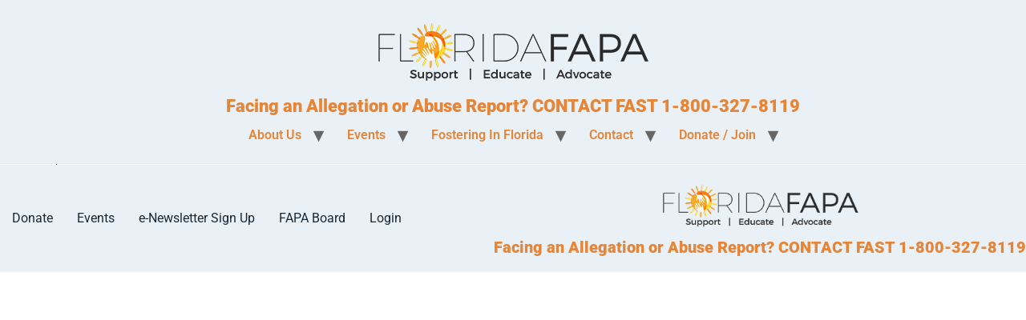

--- FILE ---
content_type: text/html; charset=UTF-8
request_url: https://floridafapa.org/dsc_0031/
body_size: 9408
content:
<!doctype html>
<html lang="en">
<head>
	<meta charset="UTF-8">
	<meta name="viewport" content="width=device-width, initial-scale=1">
	<link rel="profile" href="https://gmpg.org/xfn/11">
	<title>DSC_0031 &#8211; FloridaFAPA.org</title>
<meta name='robots' content='max-image-preview:large' />
		<style>img:is([sizes="auto" i], [sizes^="auto," i]) { contain-intrinsic-size: 3000px 1500px }</style>
		<link rel="alternate" type="application/rss+xml" title="FloridaFAPA.org &raquo; Feed" href="https://floridafapa.org/feed/" />
<link rel="alternate" type="application/rss+xml" title="FloridaFAPA.org &raquo; Comments Feed" href="https://floridafapa.org/comments/feed/" />
<link rel="alternate" type="text/calendar" title="FloridaFAPA.org &raquo; iCal Feed" href="https://floridafapa.org/cal/?ical=1" />
		<style>
			.lazyload,
			.lazyloading {
				max-width: 100%;
			}
		</style>
		<script>
window._wpemojiSettings = {"baseUrl":"https:\/\/s.w.org\/images\/core\/emoji\/15.0.3\/72x72\/","ext":".png","svgUrl":"https:\/\/s.w.org\/images\/core\/emoji\/15.0.3\/svg\/","svgExt":".svg","source":{"concatemoji":"https:\/\/floridafapa.org\/wp-includes\/js\/wp-emoji-release.min.js?ver=6.6.4"}};
/*! This file is auto-generated */
!function(i,n){var o,s,e;function c(e){try{var t={supportTests:e,timestamp:(new Date).valueOf()};sessionStorage.setItem(o,JSON.stringify(t))}catch(e){}}function p(e,t,n){e.clearRect(0,0,e.canvas.width,e.canvas.height),e.fillText(t,0,0);var t=new Uint32Array(e.getImageData(0,0,e.canvas.width,e.canvas.height).data),r=(e.clearRect(0,0,e.canvas.width,e.canvas.height),e.fillText(n,0,0),new Uint32Array(e.getImageData(0,0,e.canvas.width,e.canvas.height).data));return t.every(function(e,t){return e===r[t]})}function u(e,t,n){switch(t){case"flag":return n(e,"\ud83c\udff3\ufe0f\u200d\u26a7\ufe0f","\ud83c\udff3\ufe0f\u200b\u26a7\ufe0f")?!1:!n(e,"\ud83c\uddfa\ud83c\uddf3","\ud83c\uddfa\u200b\ud83c\uddf3")&&!n(e,"\ud83c\udff4\udb40\udc67\udb40\udc62\udb40\udc65\udb40\udc6e\udb40\udc67\udb40\udc7f","\ud83c\udff4\u200b\udb40\udc67\u200b\udb40\udc62\u200b\udb40\udc65\u200b\udb40\udc6e\u200b\udb40\udc67\u200b\udb40\udc7f");case"emoji":return!n(e,"\ud83d\udc26\u200d\u2b1b","\ud83d\udc26\u200b\u2b1b")}return!1}function f(e,t,n){var r="undefined"!=typeof WorkerGlobalScope&&self instanceof WorkerGlobalScope?new OffscreenCanvas(300,150):i.createElement("canvas"),a=r.getContext("2d",{willReadFrequently:!0}),o=(a.textBaseline="top",a.font="600 32px Arial",{});return e.forEach(function(e){o[e]=t(a,e,n)}),o}function t(e){var t=i.createElement("script");t.src=e,t.defer=!0,i.head.appendChild(t)}"undefined"!=typeof Promise&&(o="wpEmojiSettingsSupports",s=["flag","emoji"],n.supports={everything:!0,everythingExceptFlag:!0},e=new Promise(function(e){i.addEventListener("DOMContentLoaded",e,{once:!0})}),new Promise(function(t){var n=function(){try{var e=JSON.parse(sessionStorage.getItem(o));if("object"==typeof e&&"number"==typeof e.timestamp&&(new Date).valueOf()<e.timestamp+604800&&"object"==typeof e.supportTests)return e.supportTests}catch(e){}return null}();if(!n){if("undefined"!=typeof Worker&&"undefined"!=typeof OffscreenCanvas&&"undefined"!=typeof URL&&URL.createObjectURL&&"undefined"!=typeof Blob)try{var e="postMessage("+f.toString()+"("+[JSON.stringify(s),u.toString(),p.toString()].join(",")+"));",r=new Blob([e],{type:"text/javascript"}),a=new Worker(URL.createObjectURL(r),{name:"wpTestEmojiSupports"});return void(a.onmessage=function(e){c(n=e.data),a.terminate(),t(n)})}catch(e){}c(n=f(s,u,p))}t(n)}).then(function(e){for(var t in e)n.supports[t]=e[t],n.supports.everything=n.supports.everything&&n.supports[t],"flag"!==t&&(n.supports.everythingExceptFlag=n.supports.everythingExceptFlag&&n.supports[t]);n.supports.everythingExceptFlag=n.supports.everythingExceptFlag&&!n.supports.flag,n.DOMReady=!1,n.readyCallback=function(){n.DOMReady=!0}}).then(function(){return e}).then(function(){var e;n.supports.everything||(n.readyCallback(),(e=n.source||{}).concatemoji?t(e.concatemoji):e.wpemoji&&e.twemoji&&(t(e.twemoji),t(e.wpemoji)))}))}((window,document),window._wpemojiSettings);
</script>
<style id='wp-emoji-styles-inline-css'>

	img.wp-smiley, img.emoji {
		display: inline !important;
		border: none !important;
		box-shadow: none !important;
		height: 1em !important;
		width: 1em !important;
		margin: 0 0.07em !important;
		vertical-align: -0.1em !important;
		background: none !important;
		padding: 0 !important;
	}
</style>
<link rel='stylesheet' id='wp-block-library-css' href='https://floridafapa.org/wp-includes/css/dist/block-library/style.min.css?ver=6.6.4' media='all' />
<link rel='stylesheet' id='gdm-gutenberg-block-backend-js-css' href='https://floridafapa.org/wp-content/plugins/google-drive-embedder/css/gdm-blocks.css?ver=5.3.0' media='all' />
<style id='global-styles-inline-css'>
:root{--wp--preset--aspect-ratio--square: 1;--wp--preset--aspect-ratio--4-3: 4/3;--wp--preset--aspect-ratio--3-4: 3/4;--wp--preset--aspect-ratio--3-2: 3/2;--wp--preset--aspect-ratio--2-3: 2/3;--wp--preset--aspect-ratio--16-9: 16/9;--wp--preset--aspect-ratio--9-16: 9/16;--wp--preset--color--black: #000000;--wp--preset--color--cyan-bluish-gray: #abb8c3;--wp--preset--color--white: #ffffff;--wp--preset--color--pale-pink: #f78da7;--wp--preset--color--vivid-red: #cf2e2e;--wp--preset--color--luminous-vivid-orange: #ff6900;--wp--preset--color--luminous-vivid-amber: #fcb900;--wp--preset--color--light-green-cyan: #7bdcb5;--wp--preset--color--vivid-green-cyan: #00d084;--wp--preset--color--pale-cyan-blue: #8ed1fc;--wp--preset--color--vivid-cyan-blue: #0693e3;--wp--preset--color--vivid-purple: #9b51e0;--wp--preset--gradient--vivid-cyan-blue-to-vivid-purple: linear-gradient(135deg,rgba(6,147,227,1) 0%,rgb(155,81,224) 100%);--wp--preset--gradient--light-green-cyan-to-vivid-green-cyan: linear-gradient(135deg,rgb(122,220,180) 0%,rgb(0,208,130) 100%);--wp--preset--gradient--luminous-vivid-amber-to-luminous-vivid-orange: linear-gradient(135deg,rgba(252,185,0,1) 0%,rgba(255,105,0,1) 100%);--wp--preset--gradient--luminous-vivid-orange-to-vivid-red: linear-gradient(135deg,rgba(255,105,0,1) 0%,rgb(207,46,46) 100%);--wp--preset--gradient--very-light-gray-to-cyan-bluish-gray: linear-gradient(135deg,rgb(238,238,238) 0%,rgb(169,184,195) 100%);--wp--preset--gradient--cool-to-warm-spectrum: linear-gradient(135deg,rgb(74,234,220) 0%,rgb(151,120,209) 20%,rgb(207,42,186) 40%,rgb(238,44,130) 60%,rgb(251,105,98) 80%,rgb(254,248,76) 100%);--wp--preset--gradient--blush-light-purple: linear-gradient(135deg,rgb(255,206,236) 0%,rgb(152,150,240) 100%);--wp--preset--gradient--blush-bordeaux: linear-gradient(135deg,rgb(254,205,165) 0%,rgb(254,45,45) 50%,rgb(107,0,62) 100%);--wp--preset--gradient--luminous-dusk: linear-gradient(135deg,rgb(255,203,112) 0%,rgb(199,81,192) 50%,rgb(65,88,208) 100%);--wp--preset--gradient--pale-ocean: linear-gradient(135deg,rgb(255,245,203) 0%,rgb(182,227,212) 50%,rgb(51,167,181) 100%);--wp--preset--gradient--electric-grass: linear-gradient(135deg,rgb(202,248,128) 0%,rgb(113,206,126) 100%);--wp--preset--gradient--midnight: linear-gradient(135deg,rgb(2,3,129) 0%,rgb(40,116,252) 100%);--wp--preset--font-size--small: 13px;--wp--preset--font-size--medium: 20px;--wp--preset--font-size--large: 36px;--wp--preset--font-size--x-large: 42px;--wp--preset--spacing--20: 0.44rem;--wp--preset--spacing--30: 0.67rem;--wp--preset--spacing--40: 1rem;--wp--preset--spacing--50: 1.5rem;--wp--preset--spacing--60: 2.25rem;--wp--preset--spacing--70: 3.38rem;--wp--preset--spacing--80: 5.06rem;--wp--preset--shadow--natural: 6px 6px 9px rgba(0, 0, 0, 0.2);--wp--preset--shadow--deep: 12px 12px 50px rgba(0, 0, 0, 0.4);--wp--preset--shadow--sharp: 6px 6px 0px rgba(0, 0, 0, 0.2);--wp--preset--shadow--outlined: 6px 6px 0px -3px rgba(255, 255, 255, 1), 6px 6px rgba(0, 0, 0, 1);--wp--preset--shadow--crisp: 6px 6px 0px rgba(0, 0, 0, 1);}:root { --wp--style--global--content-size: 800px;--wp--style--global--wide-size: 1200px; }:where(body) { margin: 0; }.wp-site-blocks > .alignleft { float: left; margin-right: 2em; }.wp-site-blocks > .alignright { float: right; margin-left: 2em; }.wp-site-blocks > .aligncenter { justify-content: center; margin-left: auto; margin-right: auto; }:where(.wp-site-blocks) > * { margin-block-start: 24px; margin-block-end: 0; }:where(.wp-site-blocks) > :first-child { margin-block-start: 0; }:where(.wp-site-blocks) > :last-child { margin-block-end: 0; }:root { --wp--style--block-gap: 24px; }:root :where(.is-layout-flow) > :first-child{margin-block-start: 0;}:root :where(.is-layout-flow) > :last-child{margin-block-end: 0;}:root :where(.is-layout-flow) > *{margin-block-start: 24px;margin-block-end: 0;}:root :where(.is-layout-constrained) > :first-child{margin-block-start: 0;}:root :where(.is-layout-constrained) > :last-child{margin-block-end: 0;}:root :where(.is-layout-constrained) > *{margin-block-start: 24px;margin-block-end: 0;}:root :where(.is-layout-flex){gap: 24px;}:root :where(.is-layout-grid){gap: 24px;}.is-layout-flow > .alignleft{float: left;margin-inline-start: 0;margin-inline-end: 2em;}.is-layout-flow > .alignright{float: right;margin-inline-start: 2em;margin-inline-end: 0;}.is-layout-flow > .aligncenter{margin-left: auto !important;margin-right: auto !important;}.is-layout-constrained > .alignleft{float: left;margin-inline-start: 0;margin-inline-end: 2em;}.is-layout-constrained > .alignright{float: right;margin-inline-start: 2em;margin-inline-end: 0;}.is-layout-constrained > .aligncenter{margin-left: auto !important;margin-right: auto !important;}.is-layout-constrained > :where(:not(.alignleft):not(.alignright):not(.alignfull)){max-width: var(--wp--style--global--content-size);margin-left: auto !important;margin-right: auto !important;}.is-layout-constrained > .alignwide{max-width: var(--wp--style--global--wide-size);}body .is-layout-flex{display: flex;}.is-layout-flex{flex-wrap: wrap;align-items: center;}.is-layout-flex > :is(*, div){margin: 0;}body .is-layout-grid{display: grid;}.is-layout-grid > :is(*, div){margin: 0;}body{padding-top: 0px;padding-right: 0px;padding-bottom: 0px;padding-left: 0px;}a:where(:not(.wp-element-button)){text-decoration: underline;}:root :where(.wp-element-button, .wp-block-button__link){background-color: #32373c;border-width: 0;color: #fff;font-family: inherit;font-size: inherit;line-height: inherit;padding: calc(0.667em + 2px) calc(1.333em + 2px);text-decoration: none;}.has-black-color{color: var(--wp--preset--color--black) !important;}.has-cyan-bluish-gray-color{color: var(--wp--preset--color--cyan-bluish-gray) !important;}.has-white-color{color: var(--wp--preset--color--white) !important;}.has-pale-pink-color{color: var(--wp--preset--color--pale-pink) !important;}.has-vivid-red-color{color: var(--wp--preset--color--vivid-red) !important;}.has-luminous-vivid-orange-color{color: var(--wp--preset--color--luminous-vivid-orange) !important;}.has-luminous-vivid-amber-color{color: var(--wp--preset--color--luminous-vivid-amber) !important;}.has-light-green-cyan-color{color: var(--wp--preset--color--light-green-cyan) !important;}.has-vivid-green-cyan-color{color: var(--wp--preset--color--vivid-green-cyan) !important;}.has-pale-cyan-blue-color{color: var(--wp--preset--color--pale-cyan-blue) !important;}.has-vivid-cyan-blue-color{color: var(--wp--preset--color--vivid-cyan-blue) !important;}.has-vivid-purple-color{color: var(--wp--preset--color--vivid-purple) !important;}.has-black-background-color{background-color: var(--wp--preset--color--black) !important;}.has-cyan-bluish-gray-background-color{background-color: var(--wp--preset--color--cyan-bluish-gray) !important;}.has-white-background-color{background-color: var(--wp--preset--color--white) !important;}.has-pale-pink-background-color{background-color: var(--wp--preset--color--pale-pink) !important;}.has-vivid-red-background-color{background-color: var(--wp--preset--color--vivid-red) !important;}.has-luminous-vivid-orange-background-color{background-color: var(--wp--preset--color--luminous-vivid-orange) !important;}.has-luminous-vivid-amber-background-color{background-color: var(--wp--preset--color--luminous-vivid-amber) !important;}.has-light-green-cyan-background-color{background-color: var(--wp--preset--color--light-green-cyan) !important;}.has-vivid-green-cyan-background-color{background-color: var(--wp--preset--color--vivid-green-cyan) !important;}.has-pale-cyan-blue-background-color{background-color: var(--wp--preset--color--pale-cyan-blue) !important;}.has-vivid-cyan-blue-background-color{background-color: var(--wp--preset--color--vivid-cyan-blue) !important;}.has-vivid-purple-background-color{background-color: var(--wp--preset--color--vivid-purple) !important;}.has-black-border-color{border-color: var(--wp--preset--color--black) !important;}.has-cyan-bluish-gray-border-color{border-color: var(--wp--preset--color--cyan-bluish-gray) !important;}.has-white-border-color{border-color: var(--wp--preset--color--white) !important;}.has-pale-pink-border-color{border-color: var(--wp--preset--color--pale-pink) !important;}.has-vivid-red-border-color{border-color: var(--wp--preset--color--vivid-red) !important;}.has-luminous-vivid-orange-border-color{border-color: var(--wp--preset--color--luminous-vivid-orange) !important;}.has-luminous-vivid-amber-border-color{border-color: var(--wp--preset--color--luminous-vivid-amber) !important;}.has-light-green-cyan-border-color{border-color: var(--wp--preset--color--light-green-cyan) !important;}.has-vivid-green-cyan-border-color{border-color: var(--wp--preset--color--vivid-green-cyan) !important;}.has-pale-cyan-blue-border-color{border-color: var(--wp--preset--color--pale-cyan-blue) !important;}.has-vivid-cyan-blue-border-color{border-color: var(--wp--preset--color--vivid-cyan-blue) !important;}.has-vivid-purple-border-color{border-color: var(--wp--preset--color--vivid-purple) !important;}.has-vivid-cyan-blue-to-vivid-purple-gradient-background{background: var(--wp--preset--gradient--vivid-cyan-blue-to-vivid-purple) !important;}.has-light-green-cyan-to-vivid-green-cyan-gradient-background{background: var(--wp--preset--gradient--light-green-cyan-to-vivid-green-cyan) !important;}.has-luminous-vivid-amber-to-luminous-vivid-orange-gradient-background{background: var(--wp--preset--gradient--luminous-vivid-amber-to-luminous-vivid-orange) !important;}.has-luminous-vivid-orange-to-vivid-red-gradient-background{background: var(--wp--preset--gradient--luminous-vivid-orange-to-vivid-red) !important;}.has-very-light-gray-to-cyan-bluish-gray-gradient-background{background: var(--wp--preset--gradient--very-light-gray-to-cyan-bluish-gray) !important;}.has-cool-to-warm-spectrum-gradient-background{background: var(--wp--preset--gradient--cool-to-warm-spectrum) !important;}.has-blush-light-purple-gradient-background{background: var(--wp--preset--gradient--blush-light-purple) !important;}.has-blush-bordeaux-gradient-background{background: var(--wp--preset--gradient--blush-bordeaux) !important;}.has-luminous-dusk-gradient-background{background: var(--wp--preset--gradient--luminous-dusk) !important;}.has-pale-ocean-gradient-background{background: var(--wp--preset--gradient--pale-ocean) !important;}.has-electric-grass-gradient-background{background: var(--wp--preset--gradient--electric-grass) !important;}.has-midnight-gradient-background{background: var(--wp--preset--gradient--midnight) !important;}.has-small-font-size{font-size: var(--wp--preset--font-size--small) !important;}.has-medium-font-size{font-size: var(--wp--preset--font-size--medium) !important;}.has-large-font-size{font-size: var(--wp--preset--font-size--large) !important;}.has-x-large-font-size{font-size: var(--wp--preset--font-size--x-large) !important;}
:root :where(.wp-block-pullquote){font-size: 1.5em;line-height: 1.6;}
</style>
<link rel='stylesheet' id='ctct_form_styles-css' href='https://floridafapa.org/wp-content/plugins/constant-contact-forms/assets/css/style.css?ver=2.14.2' media='all' />
<link rel='stylesheet' id='contact-form-7-css' href='https://floridafapa.org/wp-content/plugins/contact-form-7/includes/css/styles.css?ver=6.0.6' media='all' />
<link rel='stylesheet' id='tribe-events-v2-single-skeleton-css' href='https://floridafapa.org/wp-content/plugins/the-events-calendar/build/css/tribe-events-single-skeleton.css?ver=6.15.12.2' media='all' />
<link rel='stylesheet' id='tribe-events-v2-single-skeleton-full-css' href='https://floridafapa.org/wp-content/plugins/the-events-calendar/build/css/tribe-events-single-full.css?ver=6.15.12.2' media='all' />
<link rel='stylesheet' id='tec-events-elementor-widgets-base-styles-css' href='https://floridafapa.org/wp-content/plugins/the-events-calendar/build/css/integrations/plugins/elementor/widgets/widget-base.css?ver=6.15.12.2' media='all' />
<link rel='stylesheet' id='wacm-style-css' href='https://floridafapa.org/wp-content/plugins/announcement-notice/assets/css/style.css?ver=1.2.4' media='all' />
<link rel='stylesheet' id='hello-elementor-css' href='https://floridafapa.org/wp-content/themes/hello-elementor/assets/css/reset.css?ver=3.4.5' media='all' />
<link rel='stylesheet' id='hello-elementor-theme-style-css' href='https://floridafapa.org/wp-content/themes/hello-elementor/assets/css/theme.css?ver=3.4.5' media='all' />
<link rel='stylesheet' id='hello-elementor-header-footer-css' href='https://floridafapa.org/wp-content/themes/hello-elementor/assets/css/header-footer.css?ver=3.4.5' media='all' />
<link rel='stylesheet' id='elementor-frontend-css' href='https://floridafapa.org/wp-content/plugins/elementor/assets/css/frontend.min.css?ver=3.33.2' media='all' />
<link rel='stylesheet' id='elementor-post-16373-css' href='https://floridafapa.org/wp-content/uploads/elementor/css/post-16373.css?ver=1764596274' media='all' />
<link rel='stylesheet' id='rt-team-css-css' href='https://floridafapa.org/wp-content/plugins/tlp-team/assets/css/tlpteam.css?ver=5.0.8' media='all' />
<link rel='stylesheet' id='tlp-el-team-css-css' href='https://floridafapa.org/wp-content/plugins/tlp-team/assets/css/tlp-el-team.min.css?ver=5.0.8' media='all' />
<link rel='stylesheet' id='eael-general-css' href='https://floridafapa.org/wp-content/plugins/essential-addons-for-elementor-lite/assets/front-end/css/view/general.min.css?ver=6.5.3' media='all' />
<link rel='stylesheet' id='wpr-text-animations-css-css' href='https://floridafapa.org/wp-content/plugins/royal-elementor-addons/assets/css/lib/animations/text-animations.min.css?ver=1.7.1041' media='all' />
<link rel='stylesheet' id='wpr-addons-css-css' href='https://floridafapa.org/wp-content/plugins/royal-elementor-addons/assets/css/frontend.min.css?ver=1.7.1041' media='all' />
<link rel='stylesheet' id='font-awesome-5-all-css' href='https://floridafapa.org/wp-content/plugins/elementor/assets/lib/font-awesome/css/all.min.css?ver=6.5.3' media='all' />
<link rel='stylesheet' id='elementor-gf-local-roboto-css' href='https://floridafapa.org/wp-content/uploads/elementor/google-fonts/css/roboto.css?ver=1742218675' media='all' />
<link rel='stylesheet' id='elementor-gf-local-robotoslab-css' href='https://floridafapa.org/wp-content/uploads/elementor/google-fonts/css/robotoslab.css?ver=1742218679' media='all' />
<!--n2css--><!--n2js--><script data-cfasync="false" src="https://floridafapa.org/wp-includes/js/jquery/jquery.min.js?ver=3.7.1" id="jquery-core-js"></script>
<script data-cfasync="false" src="https://floridafapa.org/wp-includes/js/jquery/jquery-migrate.min.js?ver=3.4.1" id="jquery-migrate-js"></script>
<script src="https://floridafapa.org/wp-content/plugins/elementor-pro/assets/js/page-transitions.min.js?ver=3.32.3" id="page-transitions-js"></script>
<link rel="https://api.w.org/" href="https://floridafapa.org/wp-json/" /><link rel="alternate" title="JSON" type="application/json" href="https://floridafapa.org/wp-json/wp/v2/media/8156" /><link rel="EditURI" type="application/rsd+xml" title="RSD" href="https://floridafapa.org/xmlrpc.php?rsd" />
<meta name="generator" content="WordPress 6.6.4" />
<link rel='shortlink' href='https://floridafapa.org/?p=8156' />
<link rel="alternate" title="oEmbed (JSON)" type="application/json+oembed" href="https://floridafapa.org/wp-json/oembed/1.0/embed?url=https%3A%2F%2Ffloridafapa.org%2Fdsc_0031%2F" />
<link rel="alternate" title="oEmbed (XML)" type="text/xml+oembed" href="https://floridafapa.org/wp-json/oembed/1.0/embed?url=https%3A%2F%2Ffloridafapa.org%2Fdsc_0031%2F&#038;format=xml" />
<meta name="et-api-version" content="v1"><meta name="et-api-origin" content="https://floridafapa.org"><link rel="https://theeventscalendar.com/" href="https://floridafapa.org/wp-json/tribe/tickets/v1/" /><meta name="tec-api-version" content="v1"><meta name="tec-api-origin" content="https://floridafapa.org"><link rel="alternate" href="https://floridafapa.org/wp-json/tribe/events/v1/" />

<!-- Styles generated by Posts in Sidebar plugin -->
<style type="text/css">
p {
    margin: 0;
    padding: 0;
}
</style>
<!-- / Styles generated by Posts in Sidebar plugin -->

		<script>
			document.documentElement.className = document.documentElement.className.replace('no-js', 'js');
		</script>
				<style>
			.no-js img.lazyload {
				display: none;
			}

			figure.wp-block-image img.lazyloading {
				min-width: 150px;
			}

			.lazyload,
			.lazyloading {
				--smush-placeholder-width: 100px;
				--smush-placeholder-aspect-ratio: 1/1;
				width: var(--smush-image-width, var(--smush-placeholder-width)) !important;
				aspect-ratio: var(--smush-image-aspect-ratio, var(--smush-placeholder-aspect-ratio)) !important;
			}

						.lazyload, .lazyloading {
				opacity: 0;
			}

			.lazyloaded {
				opacity: 1;
				transition: opacity 400ms;
				transition-delay: 0ms;
			}

					</style>
		<meta name="generator" content="Elementor 3.33.2; features: additional_custom_breakpoints; settings: css_print_method-external, google_font-enabled, font_display-swap">
			<style>
				.e-con.e-parent:nth-of-type(n+4):not(.e-lazyloaded):not(.e-no-lazyload),
				.e-con.e-parent:nth-of-type(n+4):not(.e-lazyloaded):not(.e-no-lazyload) * {
					background-image: none !important;
				}
				@media screen and (max-height: 1024px) {
					.e-con.e-parent:nth-of-type(n+3):not(.e-lazyloaded):not(.e-no-lazyload),
					.e-con.e-parent:nth-of-type(n+3):not(.e-lazyloaded):not(.e-no-lazyload) * {
						background-image: none !important;
					}
				}
				@media screen and (max-height: 640px) {
					.e-con.e-parent:nth-of-type(n+2):not(.e-lazyloaded):not(.e-no-lazyload),
					.e-con.e-parent:nth-of-type(n+2):not(.e-lazyloaded):not(.e-no-lazyload) * {
						background-image: none !important;
					}
				}
			</style>
			<link rel="icon" href="https://floridafapa.org/wp-content/uploads/2018/06/sun-favicon-100x100.png" sizes="32x32" />
<link rel="icon" href="https://floridafapa.org/wp-content/uploads/2018/06/sun-favicon-200x200.png" sizes="192x192" />
<link rel="apple-touch-icon" href="https://floridafapa.org/wp-content/uploads/2018/06/sun-favicon-200x200.png" />
<meta name="msapplication-TileImage" content="https://floridafapa.org/wp-content/uploads/2018/06/sun-favicon-300x300.png" />
<style id="wpr_lightbox_styles">
				.lg-backdrop {
					background-color: rgba(0,0,0,0.6) !important;
				}
				.lg-toolbar,
				.lg-dropdown {
					background-color: rgba(0,0,0,0.8) !important;
				}
				.lg-dropdown:after {
					border-bottom-color: rgba(0,0,0,0.8) !important;
				}
				.lg-sub-html {
					background-color: rgba(0,0,0,0.8) !important;
				}
				.lg-thumb-outer,
				.lg-progress-bar {
					background-color: #444444 !important;
				}
				.lg-progress {
					background-color: #a90707 !important;
				}
				.lg-icon {
					color: #efefef !important;
					font-size: 20px !important;
				}
				.lg-icon.lg-toogle-thumb {
					font-size: 24px !important;
				}
				.lg-icon:hover,
				.lg-dropdown-text:hover {
					color: #ffffff !important;
				}
				.lg-sub-html,
				.lg-dropdown-text {
					color: #efefef !important;
					font-size: 14px !important;
				}
				#lg-counter {
					color: #efefef !important;
					font-size: 14px !important;
				}
				.lg-prev,
				.lg-next {
					font-size: 35px !important;
				}

				/* Defaults */
				.lg-icon {
				background-color: transparent !important;
				}

				#lg-counter {
				opacity: 0.9;
				}

				.lg-thumb-outer {
				padding: 0 10px;
				}

				.lg-thumb-item {
				border-radius: 0 !important;
				border: none !important;
				opacity: 0.5;
				}

				.lg-thumb-item.active {
					opacity: 1;
				}
	         </style></head>
<body class="attachment attachment-template-default single single-attachment postid-8156 attachmentid-8156 attachment-jpeg wp-custom-logo wp-embed-responsive tribe-no-js tec-no-tickets-on-recurring tec-no-rsvp-on-recurring ctct-hello-elementor hello-elementor-default elementor-default elementor-kit-16373 tribe-theme-hello-elementor">

		<e-page-transition class="e-page-transition--entering" exclude="^https\:\/\/floridafapa\.org\/wp\-admin\/">
					</e-page-transition>
		
<a class="skip-link screen-reader-text" href="#content">Skip to content</a>

<header id="site-header" class="site-header dynamic-header header-stacked header-full-width menu-dropdown-tablet">
	<div class="header-inner">
		<div class="site-branding show-logo">
							<div class="site-logo show">
					<a href="https://floridafapa.org/" class="custom-logo-link" rel="home"><img width="350" height="100" data-src="https://floridafapa.org/wp-content/uploads/2024/04/FAPA_SiteHeader.png" class="custom-logo lazyload" alt="FloridaFAPA.org" decoding="async" src="[data-uri]" style="--smush-placeholder-width: 350px; --smush-placeholder-aspect-ratio: 350/100;" /></a>				</div>
							<p class="site-description show">
					Facing an Allegation or Abuse Report? CONTACT FAST 1-800-327-8119				</p>
					</div>

					<nav class="site-navigation show" aria-label="Main menu">
				<ul id="menu-main-menu-bar" class="menu"><li id="menu-item-16880" class="menu-item menu-item-type-custom menu-item-object-custom menu-item-has-children menu-item-16880"><a>About Us</a>
<ul class="sub-menu">
	<li id="menu-item-121" class="menu-item menu-item-type-post_type menu-item-object-page menu-item-121"><a href="https://floridafapa.org/about-us/">About Us</a></li>
	<li id="menu-item-16394" class="menu-item menu-item-type-custom menu-item-object-custom menu-item-has-children menu-item-16394"><a>Documents</a>
	<ul class="sub-menu">
		<li id="menu-item-122" class="menu-item menu-item-type-post_type menu-item-object-page menu-item-122"><a href="https://floridafapa.org/about-us/bylaws/">Bylaws</a></li>
		<li id="menu-item-124" class="menu-item menu-item-type-post_type menu-item-object-page menu-item-124"><a href="https://floridafapa.org/about-us/policies-procedures/">Policies &#038; Procedures</a></li>
		<li id="menu-item-16647" class="menu-item menu-item-type-post_type menu-item-object-page menu-item-16647"><a href="https://floridafapa.org/elementor-16641/">Board Meeting Minutes</a></li>
		<li id="menu-item-3800" class="menu-item menu-item-type-post_type menu-item-object-page menu-item-3800"><a href="https://floridafapa.org/about-us/elections/">Elections</a></li>
		<li id="menu-item-1295" class="menu-item menu-item-type-post_type menu-item-object-page menu-item-1295"><a href="https://floridafapa.org/about-us/newsletters/">Newsletters</a></li>
		<li id="menu-item-123" class="menu-item menu-item-type-post_type menu-item-object-page menu-item-123"><a href="https://floridafapa.org/about-us/general-meeting-minutes/">General Meeting Minutes</a></li>
	</ul>
</li>
	<li id="menu-item-2814" class="menu-item menu-item-type-post_type menu-item-object-page menu-item-2814"><a href="https://floridafapa.org/sponsors-partners-and-cbc-members/">Sponsors &#038; Partners</a></li>
	<li id="menu-item-23769" class="menu-item menu-item-type-post_type menu-item-object-page menu-item-23769"><a href="https://floridafapa.org/meet-the-board/">Meet The Board</a></li>
</ul>
</li>
<li id="menu-item-2556" class="menu-item menu-item-type-custom menu-item-object-custom menu-item-has-children menu-item-2556"><a>Events</a>
<ul class="sub-menu">
	<li id="menu-item-2842" class="menu-item menu-item-type-custom menu-item-object-custom menu-item-2842"><a href="https://floridafapa.org/?post_type=tribe_events&#038;eventDisplay=month&#038;hide_subsequent_recurrences=1">Events Calendar</a></li>
</ul>
</li>
<li id="menu-item-2849" class="menu-item menu-item-type-custom menu-item-object-custom menu-item-has-children menu-item-2849"><a>Fostering In Florida</a>
<ul class="sub-menu">
	<li id="menu-item-16399" class="menu-item menu-item-type-post_type menu-item-object-page menu-item-16399"><a href="https://floridafapa.org/become-a-foster-parent/">Become A Foster Parent</a></li>
	<li id="menu-item-16400" class="menu-item menu-item-type-post_type menu-item-object-page menu-item-16400"><a href="https://floridafapa.org/community-based-care/">Community Based Care</a></li>
	<li id="menu-item-133" class="menu-item menu-item-type-post_type menu-item-object-page menu-item-133"><a href="https://floridafapa.org/fast-allegation-support/">FAST – Allegation Support</a></li>
	<li id="menu-item-147" class="menu-item menu-item-type-post_type menu-item-object-page menu-item-147"><a href="https://floridafapa.org/nexgen-teens/">NexGen Teens</a></li>
	<li id="menu-item-16685" class="menu-item menu-item-type-post_type menu-item-object-page menu-item-16685"><a href="https://floridafapa.org/adoption-post-adoption-services/">Adoption &amp; Post Adoption Services</a></li>
	<li id="menu-item-16686" class="menu-item menu-item-type-post_type menu-item-object-page menu-item-16686"><a href="https://floridafapa.org/links/">Resources</a></li>
	<li id="menu-item-987" class="menu-item menu-item-type-post_type menu-item-object-page menu-item-987"><a href="https://floridafapa.org/join-floridafapa/">Join | Become A Member</a></li>
	<li id="menu-item-19063" class="menu-item menu-item-type-custom menu-item-object-custom menu-item-19063"><a href="https://ucf.qualtrics.com/jfe/form/SV_5inPbpFhXKolUG2">Foster Parent Survey: Social Connections&#8230;</a></li>
</ul>
</li>
<li id="menu-item-16881" class="menu-item menu-item-type-custom menu-item-object-custom menu-item-has-children menu-item-16881"><a>Contact</a>
<ul class="sub-menu">
	<li id="menu-item-125" class="menu-item menu-item-type-post_type menu-item-object-page menu-item-125"><a href="https://floridafapa.org/contact/">Contact</a></li>
	<li id="menu-item-24439" class="menu-item menu-item-type-custom menu-item-object-custom menu-item-24439"><a href="https://floridafapa.org/meet-the-board/">Find My Board Representative</a></li>
	<li id="menu-item-163" class="menu-item menu-item-type-post_type menu-item-object-page menu-item-163"><a href="https://floridafapa.org/contact/local-fapa/">Local Association Information</a></li>
</ul>
</li>
<li id="menu-item-16807" class="menu-item menu-item-type-post_type menu-item-object-page menu-item-has-children menu-item-16807"><a href="https://floridafapa.org/about-us/donate/">Donate / Join</a>
<ul class="sub-menu">
	<li id="menu-item-23901" class="menu-item menu-item-type-custom menu-item-object-custom menu-item-23901"><a href="https://floridafapa.org/about-us/donate/">Donations Page</a></li>
	<li id="menu-item-23899" class="menu-item menu-item-type-custom menu-item-object-custom menu-item-23899"><a href="https://givebutter.com/FLFapaMembership">Individual and Family Annual Membership</a></li>
	<li id="menu-item-23900" class="menu-item menu-item-type-custom menu-item-object-custom menu-item-23900"><a href="https://givebutter.com/FLFAPAOrganizationMemberships">Organization Memberships</a></li>
</ul>
</li>
</ul>			</nav>
							<div class="site-navigation-toggle-holder show">
				<button type="button" class="site-navigation-toggle" aria-label="Menu">
					<span class="site-navigation-toggle-icon" aria-hidden="true"></span>
				</button>
			</div>
			<nav class="site-navigation-dropdown show" aria-label="Mobile menu" aria-hidden="true" inert>
				<ul id="menu-main-menu-bar-1" class="menu"><li class="menu-item menu-item-type-custom menu-item-object-custom menu-item-has-children menu-item-16880"><a>About Us</a>
<ul class="sub-menu">
	<li class="menu-item menu-item-type-post_type menu-item-object-page menu-item-121"><a href="https://floridafapa.org/about-us/">About Us</a></li>
	<li class="menu-item menu-item-type-custom menu-item-object-custom menu-item-has-children menu-item-16394"><a>Documents</a>
	<ul class="sub-menu">
		<li class="menu-item menu-item-type-post_type menu-item-object-page menu-item-122"><a href="https://floridafapa.org/about-us/bylaws/">Bylaws</a></li>
		<li class="menu-item menu-item-type-post_type menu-item-object-page menu-item-124"><a href="https://floridafapa.org/about-us/policies-procedures/">Policies &#038; Procedures</a></li>
		<li class="menu-item menu-item-type-post_type menu-item-object-page menu-item-16647"><a href="https://floridafapa.org/elementor-16641/">Board Meeting Minutes</a></li>
		<li class="menu-item menu-item-type-post_type menu-item-object-page menu-item-3800"><a href="https://floridafapa.org/about-us/elections/">Elections</a></li>
		<li class="menu-item menu-item-type-post_type menu-item-object-page menu-item-1295"><a href="https://floridafapa.org/about-us/newsletters/">Newsletters</a></li>
		<li class="menu-item menu-item-type-post_type menu-item-object-page menu-item-123"><a href="https://floridafapa.org/about-us/general-meeting-minutes/">General Meeting Minutes</a></li>
	</ul>
</li>
	<li class="menu-item menu-item-type-post_type menu-item-object-page menu-item-2814"><a href="https://floridafapa.org/sponsors-partners-and-cbc-members/">Sponsors &#038; Partners</a></li>
	<li class="menu-item menu-item-type-post_type menu-item-object-page menu-item-23769"><a href="https://floridafapa.org/meet-the-board/">Meet The Board</a></li>
</ul>
</li>
<li class="menu-item menu-item-type-custom menu-item-object-custom menu-item-has-children menu-item-2556"><a>Events</a>
<ul class="sub-menu">
	<li class="menu-item menu-item-type-custom menu-item-object-custom menu-item-2842"><a href="https://floridafapa.org/?post_type=tribe_events&#038;eventDisplay=month&#038;hide_subsequent_recurrences=1">Events Calendar</a></li>
</ul>
</li>
<li class="menu-item menu-item-type-custom menu-item-object-custom menu-item-has-children menu-item-2849"><a>Fostering In Florida</a>
<ul class="sub-menu">
	<li class="menu-item menu-item-type-post_type menu-item-object-page menu-item-16399"><a href="https://floridafapa.org/become-a-foster-parent/">Become A Foster Parent</a></li>
	<li class="menu-item menu-item-type-post_type menu-item-object-page menu-item-16400"><a href="https://floridafapa.org/community-based-care/">Community Based Care</a></li>
	<li class="menu-item menu-item-type-post_type menu-item-object-page menu-item-133"><a href="https://floridafapa.org/fast-allegation-support/">FAST – Allegation Support</a></li>
	<li class="menu-item menu-item-type-post_type menu-item-object-page menu-item-147"><a href="https://floridafapa.org/nexgen-teens/">NexGen Teens</a></li>
	<li class="menu-item menu-item-type-post_type menu-item-object-page menu-item-16685"><a href="https://floridafapa.org/adoption-post-adoption-services/">Adoption &amp; Post Adoption Services</a></li>
	<li class="menu-item menu-item-type-post_type menu-item-object-page menu-item-16686"><a href="https://floridafapa.org/links/">Resources</a></li>
	<li class="menu-item menu-item-type-post_type menu-item-object-page menu-item-987"><a href="https://floridafapa.org/join-floridafapa/">Join | Become A Member</a></li>
	<li class="menu-item menu-item-type-custom menu-item-object-custom menu-item-19063"><a href="https://ucf.qualtrics.com/jfe/form/SV_5inPbpFhXKolUG2">Foster Parent Survey: Social Connections&#8230;</a></li>
</ul>
</li>
<li class="menu-item menu-item-type-custom menu-item-object-custom menu-item-has-children menu-item-16881"><a>Contact</a>
<ul class="sub-menu">
	<li class="menu-item menu-item-type-post_type menu-item-object-page menu-item-125"><a href="https://floridafapa.org/contact/">Contact</a></li>
	<li class="menu-item menu-item-type-custom menu-item-object-custom menu-item-24439"><a href="https://floridafapa.org/meet-the-board/">Find My Board Representative</a></li>
	<li class="menu-item menu-item-type-post_type menu-item-object-page menu-item-163"><a href="https://floridafapa.org/contact/local-fapa/">Local Association Information</a></li>
</ul>
</li>
<li class="menu-item menu-item-type-post_type menu-item-object-page menu-item-has-children menu-item-16807"><a href="https://floridafapa.org/about-us/donate/">Donate / Join</a>
<ul class="sub-menu">
	<li class="menu-item menu-item-type-custom menu-item-object-custom menu-item-23901"><a href="https://floridafapa.org/about-us/donate/">Donations Page</a></li>
	<li class="menu-item menu-item-type-custom menu-item-object-custom menu-item-23899"><a href="https://givebutter.com/FLFapaMembership">Individual and Family Annual Membership</a></li>
	<li class="menu-item menu-item-type-custom menu-item-object-custom menu-item-23900"><a href="https://givebutter.com/FLFAPAOrganizationMemberships">Organization Memberships</a></li>
</ul>
</li>
</ul>			</nav>
			</div>
</header>

<main id="content" class="site-main post-8156 attachment type-attachment status-inherit hentry">

	
	<div class="page-content">
		<p class="attachment"><a href='https://floridafapa.org/wp-content/uploads/slider5/DSC_0031.jpeg'><img decoding="async" width="1" height="1" data-src="https://floridafapa.org/wp-content/uploads/slider5/DSC_0031.jpeg" class="attachment-medium size-medium lazyload" alt="" src="[data-uri]" style="--smush-placeholder-width: 1px; --smush-placeholder-aspect-ratio: 1/1;" /></a></p>

		
			</div>

	
</main>

	<footer id="site-footer" class="site-footer dynamic-footer footer-inverted">
	<div class="footer-inner">
		<div class="site-branding show-logo">
							<div class="site-logo show">
					<a href="https://floridafapa.org/" class="custom-logo-link" rel="home"><img width="350" height="100" data-src="https://floridafapa.org/wp-content/uploads/2024/04/FAPA_SiteHeader.png" class="custom-logo lazyload" alt="FloridaFAPA.org" decoding="async" src="[data-uri]" style="--smush-placeholder-width: 350px; --smush-placeholder-aspect-ratio: 350/100;" /></a>				</div>
							<p class="site-description show">
					Facing an Allegation or Abuse Report? CONTACT FAST 1-800-327-8119				</p>
					</div>

					<nav class="site-navigation show" aria-label="Footer menu">
				<ul id="menu-footer" class="menu"><li id="menu-item-180" class="menu-item menu-item-type-post_type menu-item-object-page menu-item-180"><a href="https://floridafapa.org/about-us/donate/">Donate</a></li>
<li id="menu-item-16397" class="menu-item menu-item-type-post_type menu-item-object-page menu-item-16397"><a href="https://floridafapa.org/events/">Events</a></li>
<li id="menu-item-16398" class="menu-item menu-item-type-post_type menu-item-object-page menu-item-16398"><a href="https://floridafapa.org/enewsletter/">e-Newsletter Sign Up</a></li>
<li id="menu-item-16679" class="menu-item menu-item-type-post_type menu-item-object-page menu-item-16679"><a href="https://floridafapa.org/fapa-board/">FAPA Board</a></li>
<li id="menu-item-192" class="menu-item menu-item-type-custom menu-item-object-custom menu-item-192"><a href="https://floridafapa.org/wp-admin">Login</a></li>
</ul>			</nav>
		
					<div class="copyright hide">
				<p>All rights reserved</p>
			</div>
			</div>
</footer>

		<script>
		( function ( body ) {
			'use strict';
			body.className = body.className.replace( /\btribe-no-js\b/, 'tribe-js' );
		} )( document.body );
		</script>
		<script> /* <![CDATA[ */var tribe_l10n_datatables = {"aria":{"sort_ascending":": activate to sort column ascending","sort_descending":": activate to sort column descending"},"length_menu":"Show _MENU_ entries","empty_table":"No data available in table","info":"Showing _START_ to _END_ of _TOTAL_ entries","info_empty":"Showing 0 to 0 of 0 entries","info_filtered":"(filtered from _MAX_ total entries)","zero_records":"No matching records found","search":"Search:","all_selected_text":"All items on this page were selected. ","select_all_link":"Select all pages","clear_selection":"Clear Selection.","pagination":{"all":"All","next":"Next","previous":"Previous"},"select":{"rows":{"0":"","_":": Selected %d rows","1":": Selected 1 row"}},"datepicker":{"dayNames":["Sunday","Monday","Tuesday","Wednesday","Thursday","Friday","Saturday"],"dayNamesShort":["Sun","Mon","Tue","Wed","Thu","Fri","Sat"],"dayNamesMin":["S","M","T","W","T","F","S"],"monthNames":["January","February","March","April","May","June","July","August","September","October","November","December"],"monthNamesShort":["January","February","March","April","May","June","July","August","September","October","November","December"],"monthNamesMin":["Jan","Feb","Mar","Apr","May","Jun","Jul","Aug","Sep","Oct","Nov","Dec"],"nextText":"Next","prevText":"Prev","currentText":"Today","closeText":"Done","today":"Today","clear":"Clear"},"registration_prompt":"There is unsaved attendee information. Are you sure you want to continue?"};/* ]]> */ </script>			<script>
				const lazyloadRunObserver = () => {
					const lazyloadBackgrounds = document.querySelectorAll( `.e-con.e-parent:not(.e-lazyloaded)` );
					const lazyloadBackgroundObserver = new IntersectionObserver( ( entries ) => {
						entries.forEach( ( entry ) => {
							if ( entry.isIntersecting ) {
								let lazyloadBackground = entry.target;
								if( lazyloadBackground ) {
									lazyloadBackground.classList.add( 'e-lazyloaded' );
								}
								lazyloadBackgroundObserver.unobserve( entry.target );
							}
						});
					}, { rootMargin: '200px 0px 200px 0px' } );
					lazyloadBackgrounds.forEach( ( lazyloadBackground ) => {
						lazyloadBackgroundObserver.observe( lazyloadBackground );
					} );
				};
				const events = [
					'DOMContentLoaded',
					'elementor/lazyload/observe',
				];
				events.forEach( ( event ) => {
					document.addEventListener( event, lazyloadRunObserver );
				} );
			</script>
			          <div class="wacm-main announcement-notice-wrapper"> 
                      </div>
      <script src="https://floridafapa.org/wp-content/plugins/event-tickets/common/build/js/user-agent.js?ver=da75d0bdea6dde3898df" id="tec-user-agent-js"></script>
<script src="https://floridafapa.org/wp-content/plugins/constant-contact-forms/assets/js/ctct-plugin-frontend.min.js?ver=2.14.2" id="ctct_frontend_forms-js"></script>
<script src="https://floridafapa.org/wp-includes/js/dist/hooks.min.js?ver=2810c76e705dd1a53b18" id="wp-hooks-js"></script>
<script src="https://floridafapa.org/wp-includes/js/dist/i18n.min.js?ver=5e580eb46a90c2b997e6" id="wp-i18n-js"></script>
<script id="wp-i18n-js-after">
wp.i18n.setLocaleData( { 'text direction\u0004ltr': [ 'ltr' ] } );
</script>
<script src="https://floridafapa.org/wp-content/plugins/contact-form-7/includes/swv/js/index.js?ver=6.0.6" id="swv-js"></script>
<script id="contact-form-7-js-before">
var wpcf7 = {
    "api": {
        "root": "https:\/\/floridafapa.org\/wp-json\/",
        "namespace": "contact-form-7\/v1"
    }
};
</script>
<script src="https://floridafapa.org/wp-content/plugins/contact-form-7/includes/js/index.js?ver=6.0.6" id="contact-form-7-js"></script>
<script src="https://floridafapa.org/wp-content/plugins/announcement-notice/assets/js/script.js?ver=1.2.4" id="wacm-script-js"></script>
<script src="https://floridafapa.org/wp-content/plugins/royal-elementor-addons/assets/js/lib/particles/particles.js?ver=3.0.6" id="wpr-particles-js"></script>
<script src="https://floridafapa.org/wp-content/plugins/royal-elementor-addons/assets/js/lib/jarallax/jarallax.min.js?ver=1.12.7" id="wpr-jarallax-js"></script>
<script src="https://floridafapa.org/wp-content/plugins/royal-elementor-addons/assets/js/lib/parallax/parallax.min.js?ver=1.0" id="wpr-parallax-hover-js"></script>
<script src="https://floridafapa.org/wp-content/themes/hello-elementor/assets/js/hello-frontend.js?ver=3.4.5" id="hello-theme-frontend-js"></script>
<script src="https://floridafapa.org/wp-content/plugins/elementor-pro/assets//lib/instant-page/instant-page.min.js?ver=3.32.3" id="instant-page-js"></script>
<script id="smush-lazy-load-js-before">
var smushLazyLoadOptions = {"autoResizingEnabled":false,"autoResizeOptions":{"precision":5,"skipAutoWidth":true}};
</script>
<script src="https://floridafapa.org/wp-content/plugins/wp-smushit/app/assets/js/smush-lazy-load.min.js?ver=3.22.3" id="smush-lazy-load-js"></script>
<script id="eael-general-js-extra">
var localize = {"ajaxurl":"https:\/\/floridafapa.org\/wp-admin\/admin-ajax.php","nonce":"6690d2865a","i18n":{"added":"Added ","compare":"Compare","loading":"Loading..."},"eael_translate_text":{"required_text":"is a required field","invalid_text":"Invalid","billing_text":"Billing","shipping_text":"Shipping","fg_mfp_counter_text":"of"},"page_permalink":"https:\/\/floridafapa.org\/dsc_0031\/","cart_redirectition":"","cart_page_url":"","el_breakpoints":{"mobile":{"label":"Mobile Portrait","value":767,"default_value":767,"direction":"max","is_enabled":true},"mobile_extra":{"label":"Mobile Landscape","value":880,"default_value":880,"direction":"max","is_enabled":false},"tablet":{"label":"Tablet Portrait","value":1024,"default_value":1024,"direction":"max","is_enabled":true},"tablet_extra":{"label":"Tablet Landscape","value":1200,"default_value":1200,"direction":"max","is_enabled":false},"laptop":{"label":"Laptop","value":1366,"default_value":1366,"direction":"max","is_enabled":false},"widescreen":{"label":"Widescreen","value":2400,"default_value":2400,"direction":"min","is_enabled":false}}};
</script>
<script src="https://floridafapa.org/wp-content/plugins/essential-addons-for-elementor-lite/assets/front-end/js/view/general.min.js?ver=6.5.3" id="eael-general-js"></script>

</body>
<script>'undefined'=== typeof _trfq || (window._trfq = []);'undefined'=== typeof _trfd && (window._trfd=[]),_trfd.push({'tccl.baseHost':'secureserver.net'},{'ap':'cpbh-mt'},{'server':'p3plmcpnl495193'},{'dcenter':'p3'},{'cp_id':'4479367'},{'cp_cl':'8'}) // Monitoring performance to make your website faster. If you want to opt-out, please contact web hosting support.</script><script src='https://img1.wsimg.com/traffic-assets/js/tccl.min.js'></script></html>


--- FILE ---
content_type: text/css
request_url: https://floridafapa.org/wp-content/plugins/announcement-notice/assets/css/style.css?ver=1.2.4
body_size: -109
content:
.wacm-main.announcement-notice-wrapper{
    position: fixed !important; 
    width:100%; 
    z-index: 999; 
    top:0; 
}


--- FILE ---
content_type: text/css
request_url: https://floridafapa.org/wp-content/uploads/elementor/css/post-16373.css?ver=1764596274
body_size: 516
content:
.elementor-kit-16373{--e-global-color-primary:#E68537;--e-global-color-secondary:#172836;--e-global-color-text:#EAF1F6;--e-global-color-accent:#F8D959;--e-global-color-f0705d5:#FFFFFF;--e-global-color-2c39176:#000000;--e-global-typography-primary-font-family:"Roboto";--e-global-typography-primary-font-weight:600;--e-global-typography-secondary-font-family:"Roboto Slab";--e-global-typography-secondary-font-weight:400;--e-global-typography-text-font-family:"Roboto";--e-global-typography-text-font-weight:400;--e-global-typography-accent-font-family:"Roboto";--e-global-typography-accent-font-weight:500;--e-page-transition-entrance-animation:e-page-transition-fade-out;--e-page-transition-exit-animation:e-page-transition-slide-in-down;--e-page-transition-animation-duration:1500ms;}.elementor-kit-16373 e-page-transition{background-color:var( --e-global-color-text );}.site-header{background-color:var( --e-global-color-text );}.site-footer{background-color:var( --e-global-color-text );padding-inline-end:0px;padding-inline-start:0px;}.elementor-kit-16373 a{color:var( --e-global-color-secondary );}.elementor-section.elementor-section-boxed > .elementor-container{max-width:1010px;}.e-con{--container-max-width:1010px;}.elementor-widget:not(:last-child){margin-block-end:20px;}.elementor-element{--widgets-spacing:20px 20px;--widgets-spacing-row:20px;--widgets-spacing-column:20px;}{}h1.entry-title{display:var(--page-title-display);}.site-header .site-branding{flex-direction:column;align-items:stretch;}.site-header .site-description{color:var( --e-global-color-primary );font-family:"Roboto", Sans-serif;font-size:22px;font-weight:900;}.site-header .site-navigation ul.menu li a{color:var( --e-global-color-primary );}.site-header .site-navigation-toggle .site-navigation-toggle-icon{color:var( --e-global-color-2c39176 );}.site-header .site-navigation .menu li{font-family:var( --e-global-typography-primary-font-family ), Sans-serif;font-weight:var( --e-global-typography-primary-font-weight );}.site-footer .site-branding{flex-direction:column;align-items:stretch;}.site-footer .footer-inner{width:1344px;max-width:100%;}.site-footer .site-branding .site-logo img{width:253px;max-width:253px;}.site-footer .site-description{color:var( --e-global-color-primary );font-size:20px;font-weight:900;}footer .footer-inner .site-navigation a{color:var( --e-global-color-secondary );}@media(max-width:1024px){.elementor-section.elementor-section-boxed > .elementor-container{max-width:1024px;}.e-con{--container-max-width:1024px;}}@media(max-width:767px){.elementor-section.elementor-section-boxed > .elementor-container{max-width:767px;}.e-con{--container-max-width:767px;}.site-header .site-branding .site-logo img{width:233px;max-width:233px;}}/* Start custom CSS */.tlp-content {
    min-height: 200px;
}
.site-branding.show-logo {
    align-items: center;
}/* End custom CSS */

--- FILE ---
content_type: text/javascript
request_url: https://floridafapa.org/wp-content/plugins/announcement-notice/assets/js/script.js?ver=1.2.4
body_size: -127
content:

const wacmMain = document.querySelector('.wacm-main');
const wacmMainHeight = wacmMain.clientHeight;

document.body.style.paddingTop = wacmMainHeight + 'px';